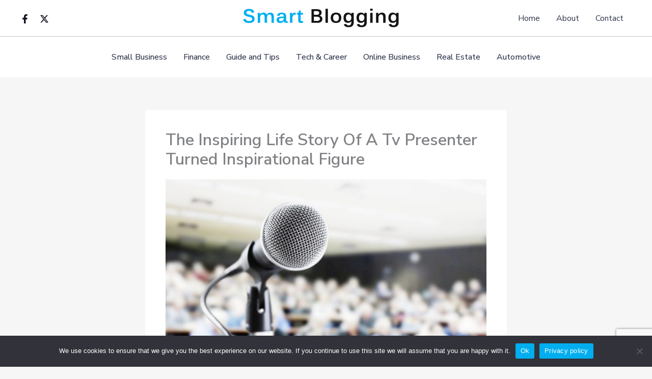

--- FILE ---
content_type: text/html; charset=utf-8
request_url: https://www.google.com/recaptcha/api2/anchor?ar=1&k=6Lf1U6UeAAAAAN20LGL-b7iF_t1Loc1a9GLLBHip&co=aHR0cHM6Ly93d3cuc21hcnRibG9nZ2luZy5uZXQ6NDQz&hl=en&v=PoyoqOPhxBO7pBk68S4YbpHZ&size=invisible&anchor-ms=20000&execute-ms=30000&cb=fxf9a6dapf7c
body_size: 48565
content:
<!DOCTYPE HTML><html dir="ltr" lang="en"><head><meta http-equiv="Content-Type" content="text/html; charset=UTF-8">
<meta http-equiv="X-UA-Compatible" content="IE=edge">
<title>reCAPTCHA</title>
<style type="text/css">
/* cyrillic-ext */
@font-face {
  font-family: 'Roboto';
  font-style: normal;
  font-weight: 400;
  font-stretch: 100%;
  src: url(//fonts.gstatic.com/s/roboto/v48/KFO7CnqEu92Fr1ME7kSn66aGLdTylUAMa3GUBHMdazTgWw.woff2) format('woff2');
  unicode-range: U+0460-052F, U+1C80-1C8A, U+20B4, U+2DE0-2DFF, U+A640-A69F, U+FE2E-FE2F;
}
/* cyrillic */
@font-face {
  font-family: 'Roboto';
  font-style: normal;
  font-weight: 400;
  font-stretch: 100%;
  src: url(//fonts.gstatic.com/s/roboto/v48/KFO7CnqEu92Fr1ME7kSn66aGLdTylUAMa3iUBHMdazTgWw.woff2) format('woff2');
  unicode-range: U+0301, U+0400-045F, U+0490-0491, U+04B0-04B1, U+2116;
}
/* greek-ext */
@font-face {
  font-family: 'Roboto';
  font-style: normal;
  font-weight: 400;
  font-stretch: 100%;
  src: url(//fonts.gstatic.com/s/roboto/v48/KFO7CnqEu92Fr1ME7kSn66aGLdTylUAMa3CUBHMdazTgWw.woff2) format('woff2');
  unicode-range: U+1F00-1FFF;
}
/* greek */
@font-face {
  font-family: 'Roboto';
  font-style: normal;
  font-weight: 400;
  font-stretch: 100%;
  src: url(//fonts.gstatic.com/s/roboto/v48/KFO7CnqEu92Fr1ME7kSn66aGLdTylUAMa3-UBHMdazTgWw.woff2) format('woff2');
  unicode-range: U+0370-0377, U+037A-037F, U+0384-038A, U+038C, U+038E-03A1, U+03A3-03FF;
}
/* math */
@font-face {
  font-family: 'Roboto';
  font-style: normal;
  font-weight: 400;
  font-stretch: 100%;
  src: url(//fonts.gstatic.com/s/roboto/v48/KFO7CnqEu92Fr1ME7kSn66aGLdTylUAMawCUBHMdazTgWw.woff2) format('woff2');
  unicode-range: U+0302-0303, U+0305, U+0307-0308, U+0310, U+0312, U+0315, U+031A, U+0326-0327, U+032C, U+032F-0330, U+0332-0333, U+0338, U+033A, U+0346, U+034D, U+0391-03A1, U+03A3-03A9, U+03B1-03C9, U+03D1, U+03D5-03D6, U+03F0-03F1, U+03F4-03F5, U+2016-2017, U+2034-2038, U+203C, U+2040, U+2043, U+2047, U+2050, U+2057, U+205F, U+2070-2071, U+2074-208E, U+2090-209C, U+20D0-20DC, U+20E1, U+20E5-20EF, U+2100-2112, U+2114-2115, U+2117-2121, U+2123-214F, U+2190, U+2192, U+2194-21AE, U+21B0-21E5, U+21F1-21F2, U+21F4-2211, U+2213-2214, U+2216-22FF, U+2308-230B, U+2310, U+2319, U+231C-2321, U+2336-237A, U+237C, U+2395, U+239B-23B7, U+23D0, U+23DC-23E1, U+2474-2475, U+25AF, U+25B3, U+25B7, U+25BD, U+25C1, U+25CA, U+25CC, U+25FB, U+266D-266F, U+27C0-27FF, U+2900-2AFF, U+2B0E-2B11, U+2B30-2B4C, U+2BFE, U+3030, U+FF5B, U+FF5D, U+1D400-1D7FF, U+1EE00-1EEFF;
}
/* symbols */
@font-face {
  font-family: 'Roboto';
  font-style: normal;
  font-weight: 400;
  font-stretch: 100%;
  src: url(//fonts.gstatic.com/s/roboto/v48/KFO7CnqEu92Fr1ME7kSn66aGLdTylUAMaxKUBHMdazTgWw.woff2) format('woff2');
  unicode-range: U+0001-000C, U+000E-001F, U+007F-009F, U+20DD-20E0, U+20E2-20E4, U+2150-218F, U+2190, U+2192, U+2194-2199, U+21AF, U+21E6-21F0, U+21F3, U+2218-2219, U+2299, U+22C4-22C6, U+2300-243F, U+2440-244A, U+2460-24FF, U+25A0-27BF, U+2800-28FF, U+2921-2922, U+2981, U+29BF, U+29EB, U+2B00-2BFF, U+4DC0-4DFF, U+FFF9-FFFB, U+10140-1018E, U+10190-1019C, U+101A0, U+101D0-101FD, U+102E0-102FB, U+10E60-10E7E, U+1D2C0-1D2D3, U+1D2E0-1D37F, U+1F000-1F0FF, U+1F100-1F1AD, U+1F1E6-1F1FF, U+1F30D-1F30F, U+1F315, U+1F31C, U+1F31E, U+1F320-1F32C, U+1F336, U+1F378, U+1F37D, U+1F382, U+1F393-1F39F, U+1F3A7-1F3A8, U+1F3AC-1F3AF, U+1F3C2, U+1F3C4-1F3C6, U+1F3CA-1F3CE, U+1F3D4-1F3E0, U+1F3ED, U+1F3F1-1F3F3, U+1F3F5-1F3F7, U+1F408, U+1F415, U+1F41F, U+1F426, U+1F43F, U+1F441-1F442, U+1F444, U+1F446-1F449, U+1F44C-1F44E, U+1F453, U+1F46A, U+1F47D, U+1F4A3, U+1F4B0, U+1F4B3, U+1F4B9, U+1F4BB, U+1F4BF, U+1F4C8-1F4CB, U+1F4D6, U+1F4DA, U+1F4DF, U+1F4E3-1F4E6, U+1F4EA-1F4ED, U+1F4F7, U+1F4F9-1F4FB, U+1F4FD-1F4FE, U+1F503, U+1F507-1F50B, U+1F50D, U+1F512-1F513, U+1F53E-1F54A, U+1F54F-1F5FA, U+1F610, U+1F650-1F67F, U+1F687, U+1F68D, U+1F691, U+1F694, U+1F698, U+1F6AD, U+1F6B2, U+1F6B9-1F6BA, U+1F6BC, U+1F6C6-1F6CF, U+1F6D3-1F6D7, U+1F6E0-1F6EA, U+1F6F0-1F6F3, U+1F6F7-1F6FC, U+1F700-1F7FF, U+1F800-1F80B, U+1F810-1F847, U+1F850-1F859, U+1F860-1F887, U+1F890-1F8AD, U+1F8B0-1F8BB, U+1F8C0-1F8C1, U+1F900-1F90B, U+1F93B, U+1F946, U+1F984, U+1F996, U+1F9E9, U+1FA00-1FA6F, U+1FA70-1FA7C, U+1FA80-1FA89, U+1FA8F-1FAC6, U+1FACE-1FADC, U+1FADF-1FAE9, U+1FAF0-1FAF8, U+1FB00-1FBFF;
}
/* vietnamese */
@font-face {
  font-family: 'Roboto';
  font-style: normal;
  font-weight: 400;
  font-stretch: 100%;
  src: url(//fonts.gstatic.com/s/roboto/v48/KFO7CnqEu92Fr1ME7kSn66aGLdTylUAMa3OUBHMdazTgWw.woff2) format('woff2');
  unicode-range: U+0102-0103, U+0110-0111, U+0128-0129, U+0168-0169, U+01A0-01A1, U+01AF-01B0, U+0300-0301, U+0303-0304, U+0308-0309, U+0323, U+0329, U+1EA0-1EF9, U+20AB;
}
/* latin-ext */
@font-face {
  font-family: 'Roboto';
  font-style: normal;
  font-weight: 400;
  font-stretch: 100%;
  src: url(//fonts.gstatic.com/s/roboto/v48/KFO7CnqEu92Fr1ME7kSn66aGLdTylUAMa3KUBHMdazTgWw.woff2) format('woff2');
  unicode-range: U+0100-02BA, U+02BD-02C5, U+02C7-02CC, U+02CE-02D7, U+02DD-02FF, U+0304, U+0308, U+0329, U+1D00-1DBF, U+1E00-1E9F, U+1EF2-1EFF, U+2020, U+20A0-20AB, U+20AD-20C0, U+2113, U+2C60-2C7F, U+A720-A7FF;
}
/* latin */
@font-face {
  font-family: 'Roboto';
  font-style: normal;
  font-weight: 400;
  font-stretch: 100%;
  src: url(//fonts.gstatic.com/s/roboto/v48/KFO7CnqEu92Fr1ME7kSn66aGLdTylUAMa3yUBHMdazQ.woff2) format('woff2');
  unicode-range: U+0000-00FF, U+0131, U+0152-0153, U+02BB-02BC, U+02C6, U+02DA, U+02DC, U+0304, U+0308, U+0329, U+2000-206F, U+20AC, U+2122, U+2191, U+2193, U+2212, U+2215, U+FEFF, U+FFFD;
}
/* cyrillic-ext */
@font-face {
  font-family: 'Roboto';
  font-style: normal;
  font-weight: 500;
  font-stretch: 100%;
  src: url(//fonts.gstatic.com/s/roboto/v48/KFO7CnqEu92Fr1ME7kSn66aGLdTylUAMa3GUBHMdazTgWw.woff2) format('woff2');
  unicode-range: U+0460-052F, U+1C80-1C8A, U+20B4, U+2DE0-2DFF, U+A640-A69F, U+FE2E-FE2F;
}
/* cyrillic */
@font-face {
  font-family: 'Roboto';
  font-style: normal;
  font-weight: 500;
  font-stretch: 100%;
  src: url(//fonts.gstatic.com/s/roboto/v48/KFO7CnqEu92Fr1ME7kSn66aGLdTylUAMa3iUBHMdazTgWw.woff2) format('woff2');
  unicode-range: U+0301, U+0400-045F, U+0490-0491, U+04B0-04B1, U+2116;
}
/* greek-ext */
@font-face {
  font-family: 'Roboto';
  font-style: normal;
  font-weight: 500;
  font-stretch: 100%;
  src: url(//fonts.gstatic.com/s/roboto/v48/KFO7CnqEu92Fr1ME7kSn66aGLdTylUAMa3CUBHMdazTgWw.woff2) format('woff2');
  unicode-range: U+1F00-1FFF;
}
/* greek */
@font-face {
  font-family: 'Roboto';
  font-style: normal;
  font-weight: 500;
  font-stretch: 100%;
  src: url(//fonts.gstatic.com/s/roboto/v48/KFO7CnqEu92Fr1ME7kSn66aGLdTylUAMa3-UBHMdazTgWw.woff2) format('woff2');
  unicode-range: U+0370-0377, U+037A-037F, U+0384-038A, U+038C, U+038E-03A1, U+03A3-03FF;
}
/* math */
@font-face {
  font-family: 'Roboto';
  font-style: normal;
  font-weight: 500;
  font-stretch: 100%;
  src: url(//fonts.gstatic.com/s/roboto/v48/KFO7CnqEu92Fr1ME7kSn66aGLdTylUAMawCUBHMdazTgWw.woff2) format('woff2');
  unicode-range: U+0302-0303, U+0305, U+0307-0308, U+0310, U+0312, U+0315, U+031A, U+0326-0327, U+032C, U+032F-0330, U+0332-0333, U+0338, U+033A, U+0346, U+034D, U+0391-03A1, U+03A3-03A9, U+03B1-03C9, U+03D1, U+03D5-03D6, U+03F0-03F1, U+03F4-03F5, U+2016-2017, U+2034-2038, U+203C, U+2040, U+2043, U+2047, U+2050, U+2057, U+205F, U+2070-2071, U+2074-208E, U+2090-209C, U+20D0-20DC, U+20E1, U+20E5-20EF, U+2100-2112, U+2114-2115, U+2117-2121, U+2123-214F, U+2190, U+2192, U+2194-21AE, U+21B0-21E5, U+21F1-21F2, U+21F4-2211, U+2213-2214, U+2216-22FF, U+2308-230B, U+2310, U+2319, U+231C-2321, U+2336-237A, U+237C, U+2395, U+239B-23B7, U+23D0, U+23DC-23E1, U+2474-2475, U+25AF, U+25B3, U+25B7, U+25BD, U+25C1, U+25CA, U+25CC, U+25FB, U+266D-266F, U+27C0-27FF, U+2900-2AFF, U+2B0E-2B11, U+2B30-2B4C, U+2BFE, U+3030, U+FF5B, U+FF5D, U+1D400-1D7FF, U+1EE00-1EEFF;
}
/* symbols */
@font-face {
  font-family: 'Roboto';
  font-style: normal;
  font-weight: 500;
  font-stretch: 100%;
  src: url(//fonts.gstatic.com/s/roboto/v48/KFO7CnqEu92Fr1ME7kSn66aGLdTylUAMaxKUBHMdazTgWw.woff2) format('woff2');
  unicode-range: U+0001-000C, U+000E-001F, U+007F-009F, U+20DD-20E0, U+20E2-20E4, U+2150-218F, U+2190, U+2192, U+2194-2199, U+21AF, U+21E6-21F0, U+21F3, U+2218-2219, U+2299, U+22C4-22C6, U+2300-243F, U+2440-244A, U+2460-24FF, U+25A0-27BF, U+2800-28FF, U+2921-2922, U+2981, U+29BF, U+29EB, U+2B00-2BFF, U+4DC0-4DFF, U+FFF9-FFFB, U+10140-1018E, U+10190-1019C, U+101A0, U+101D0-101FD, U+102E0-102FB, U+10E60-10E7E, U+1D2C0-1D2D3, U+1D2E0-1D37F, U+1F000-1F0FF, U+1F100-1F1AD, U+1F1E6-1F1FF, U+1F30D-1F30F, U+1F315, U+1F31C, U+1F31E, U+1F320-1F32C, U+1F336, U+1F378, U+1F37D, U+1F382, U+1F393-1F39F, U+1F3A7-1F3A8, U+1F3AC-1F3AF, U+1F3C2, U+1F3C4-1F3C6, U+1F3CA-1F3CE, U+1F3D4-1F3E0, U+1F3ED, U+1F3F1-1F3F3, U+1F3F5-1F3F7, U+1F408, U+1F415, U+1F41F, U+1F426, U+1F43F, U+1F441-1F442, U+1F444, U+1F446-1F449, U+1F44C-1F44E, U+1F453, U+1F46A, U+1F47D, U+1F4A3, U+1F4B0, U+1F4B3, U+1F4B9, U+1F4BB, U+1F4BF, U+1F4C8-1F4CB, U+1F4D6, U+1F4DA, U+1F4DF, U+1F4E3-1F4E6, U+1F4EA-1F4ED, U+1F4F7, U+1F4F9-1F4FB, U+1F4FD-1F4FE, U+1F503, U+1F507-1F50B, U+1F50D, U+1F512-1F513, U+1F53E-1F54A, U+1F54F-1F5FA, U+1F610, U+1F650-1F67F, U+1F687, U+1F68D, U+1F691, U+1F694, U+1F698, U+1F6AD, U+1F6B2, U+1F6B9-1F6BA, U+1F6BC, U+1F6C6-1F6CF, U+1F6D3-1F6D7, U+1F6E0-1F6EA, U+1F6F0-1F6F3, U+1F6F7-1F6FC, U+1F700-1F7FF, U+1F800-1F80B, U+1F810-1F847, U+1F850-1F859, U+1F860-1F887, U+1F890-1F8AD, U+1F8B0-1F8BB, U+1F8C0-1F8C1, U+1F900-1F90B, U+1F93B, U+1F946, U+1F984, U+1F996, U+1F9E9, U+1FA00-1FA6F, U+1FA70-1FA7C, U+1FA80-1FA89, U+1FA8F-1FAC6, U+1FACE-1FADC, U+1FADF-1FAE9, U+1FAF0-1FAF8, U+1FB00-1FBFF;
}
/* vietnamese */
@font-face {
  font-family: 'Roboto';
  font-style: normal;
  font-weight: 500;
  font-stretch: 100%;
  src: url(//fonts.gstatic.com/s/roboto/v48/KFO7CnqEu92Fr1ME7kSn66aGLdTylUAMa3OUBHMdazTgWw.woff2) format('woff2');
  unicode-range: U+0102-0103, U+0110-0111, U+0128-0129, U+0168-0169, U+01A0-01A1, U+01AF-01B0, U+0300-0301, U+0303-0304, U+0308-0309, U+0323, U+0329, U+1EA0-1EF9, U+20AB;
}
/* latin-ext */
@font-face {
  font-family: 'Roboto';
  font-style: normal;
  font-weight: 500;
  font-stretch: 100%;
  src: url(//fonts.gstatic.com/s/roboto/v48/KFO7CnqEu92Fr1ME7kSn66aGLdTylUAMa3KUBHMdazTgWw.woff2) format('woff2');
  unicode-range: U+0100-02BA, U+02BD-02C5, U+02C7-02CC, U+02CE-02D7, U+02DD-02FF, U+0304, U+0308, U+0329, U+1D00-1DBF, U+1E00-1E9F, U+1EF2-1EFF, U+2020, U+20A0-20AB, U+20AD-20C0, U+2113, U+2C60-2C7F, U+A720-A7FF;
}
/* latin */
@font-face {
  font-family: 'Roboto';
  font-style: normal;
  font-weight: 500;
  font-stretch: 100%;
  src: url(//fonts.gstatic.com/s/roboto/v48/KFO7CnqEu92Fr1ME7kSn66aGLdTylUAMa3yUBHMdazQ.woff2) format('woff2');
  unicode-range: U+0000-00FF, U+0131, U+0152-0153, U+02BB-02BC, U+02C6, U+02DA, U+02DC, U+0304, U+0308, U+0329, U+2000-206F, U+20AC, U+2122, U+2191, U+2193, U+2212, U+2215, U+FEFF, U+FFFD;
}
/* cyrillic-ext */
@font-face {
  font-family: 'Roboto';
  font-style: normal;
  font-weight: 900;
  font-stretch: 100%;
  src: url(//fonts.gstatic.com/s/roboto/v48/KFO7CnqEu92Fr1ME7kSn66aGLdTylUAMa3GUBHMdazTgWw.woff2) format('woff2');
  unicode-range: U+0460-052F, U+1C80-1C8A, U+20B4, U+2DE0-2DFF, U+A640-A69F, U+FE2E-FE2F;
}
/* cyrillic */
@font-face {
  font-family: 'Roboto';
  font-style: normal;
  font-weight: 900;
  font-stretch: 100%;
  src: url(//fonts.gstatic.com/s/roboto/v48/KFO7CnqEu92Fr1ME7kSn66aGLdTylUAMa3iUBHMdazTgWw.woff2) format('woff2');
  unicode-range: U+0301, U+0400-045F, U+0490-0491, U+04B0-04B1, U+2116;
}
/* greek-ext */
@font-face {
  font-family: 'Roboto';
  font-style: normal;
  font-weight: 900;
  font-stretch: 100%;
  src: url(//fonts.gstatic.com/s/roboto/v48/KFO7CnqEu92Fr1ME7kSn66aGLdTylUAMa3CUBHMdazTgWw.woff2) format('woff2');
  unicode-range: U+1F00-1FFF;
}
/* greek */
@font-face {
  font-family: 'Roboto';
  font-style: normal;
  font-weight: 900;
  font-stretch: 100%;
  src: url(//fonts.gstatic.com/s/roboto/v48/KFO7CnqEu92Fr1ME7kSn66aGLdTylUAMa3-UBHMdazTgWw.woff2) format('woff2');
  unicode-range: U+0370-0377, U+037A-037F, U+0384-038A, U+038C, U+038E-03A1, U+03A3-03FF;
}
/* math */
@font-face {
  font-family: 'Roboto';
  font-style: normal;
  font-weight: 900;
  font-stretch: 100%;
  src: url(//fonts.gstatic.com/s/roboto/v48/KFO7CnqEu92Fr1ME7kSn66aGLdTylUAMawCUBHMdazTgWw.woff2) format('woff2');
  unicode-range: U+0302-0303, U+0305, U+0307-0308, U+0310, U+0312, U+0315, U+031A, U+0326-0327, U+032C, U+032F-0330, U+0332-0333, U+0338, U+033A, U+0346, U+034D, U+0391-03A1, U+03A3-03A9, U+03B1-03C9, U+03D1, U+03D5-03D6, U+03F0-03F1, U+03F4-03F5, U+2016-2017, U+2034-2038, U+203C, U+2040, U+2043, U+2047, U+2050, U+2057, U+205F, U+2070-2071, U+2074-208E, U+2090-209C, U+20D0-20DC, U+20E1, U+20E5-20EF, U+2100-2112, U+2114-2115, U+2117-2121, U+2123-214F, U+2190, U+2192, U+2194-21AE, U+21B0-21E5, U+21F1-21F2, U+21F4-2211, U+2213-2214, U+2216-22FF, U+2308-230B, U+2310, U+2319, U+231C-2321, U+2336-237A, U+237C, U+2395, U+239B-23B7, U+23D0, U+23DC-23E1, U+2474-2475, U+25AF, U+25B3, U+25B7, U+25BD, U+25C1, U+25CA, U+25CC, U+25FB, U+266D-266F, U+27C0-27FF, U+2900-2AFF, U+2B0E-2B11, U+2B30-2B4C, U+2BFE, U+3030, U+FF5B, U+FF5D, U+1D400-1D7FF, U+1EE00-1EEFF;
}
/* symbols */
@font-face {
  font-family: 'Roboto';
  font-style: normal;
  font-weight: 900;
  font-stretch: 100%;
  src: url(//fonts.gstatic.com/s/roboto/v48/KFO7CnqEu92Fr1ME7kSn66aGLdTylUAMaxKUBHMdazTgWw.woff2) format('woff2');
  unicode-range: U+0001-000C, U+000E-001F, U+007F-009F, U+20DD-20E0, U+20E2-20E4, U+2150-218F, U+2190, U+2192, U+2194-2199, U+21AF, U+21E6-21F0, U+21F3, U+2218-2219, U+2299, U+22C4-22C6, U+2300-243F, U+2440-244A, U+2460-24FF, U+25A0-27BF, U+2800-28FF, U+2921-2922, U+2981, U+29BF, U+29EB, U+2B00-2BFF, U+4DC0-4DFF, U+FFF9-FFFB, U+10140-1018E, U+10190-1019C, U+101A0, U+101D0-101FD, U+102E0-102FB, U+10E60-10E7E, U+1D2C0-1D2D3, U+1D2E0-1D37F, U+1F000-1F0FF, U+1F100-1F1AD, U+1F1E6-1F1FF, U+1F30D-1F30F, U+1F315, U+1F31C, U+1F31E, U+1F320-1F32C, U+1F336, U+1F378, U+1F37D, U+1F382, U+1F393-1F39F, U+1F3A7-1F3A8, U+1F3AC-1F3AF, U+1F3C2, U+1F3C4-1F3C6, U+1F3CA-1F3CE, U+1F3D4-1F3E0, U+1F3ED, U+1F3F1-1F3F3, U+1F3F5-1F3F7, U+1F408, U+1F415, U+1F41F, U+1F426, U+1F43F, U+1F441-1F442, U+1F444, U+1F446-1F449, U+1F44C-1F44E, U+1F453, U+1F46A, U+1F47D, U+1F4A3, U+1F4B0, U+1F4B3, U+1F4B9, U+1F4BB, U+1F4BF, U+1F4C8-1F4CB, U+1F4D6, U+1F4DA, U+1F4DF, U+1F4E3-1F4E6, U+1F4EA-1F4ED, U+1F4F7, U+1F4F9-1F4FB, U+1F4FD-1F4FE, U+1F503, U+1F507-1F50B, U+1F50D, U+1F512-1F513, U+1F53E-1F54A, U+1F54F-1F5FA, U+1F610, U+1F650-1F67F, U+1F687, U+1F68D, U+1F691, U+1F694, U+1F698, U+1F6AD, U+1F6B2, U+1F6B9-1F6BA, U+1F6BC, U+1F6C6-1F6CF, U+1F6D3-1F6D7, U+1F6E0-1F6EA, U+1F6F0-1F6F3, U+1F6F7-1F6FC, U+1F700-1F7FF, U+1F800-1F80B, U+1F810-1F847, U+1F850-1F859, U+1F860-1F887, U+1F890-1F8AD, U+1F8B0-1F8BB, U+1F8C0-1F8C1, U+1F900-1F90B, U+1F93B, U+1F946, U+1F984, U+1F996, U+1F9E9, U+1FA00-1FA6F, U+1FA70-1FA7C, U+1FA80-1FA89, U+1FA8F-1FAC6, U+1FACE-1FADC, U+1FADF-1FAE9, U+1FAF0-1FAF8, U+1FB00-1FBFF;
}
/* vietnamese */
@font-face {
  font-family: 'Roboto';
  font-style: normal;
  font-weight: 900;
  font-stretch: 100%;
  src: url(//fonts.gstatic.com/s/roboto/v48/KFO7CnqEu92Fr1ME7kSn66aGLdTylUAMa3OUBHMdazTgWw.woff2) format('woff2');
  unicode-range: U+0102-0103, U+0110-0111, U+0128-0129, U+0168-0169, U+01A0-01A1, U+01AF-01B0, U+0300-0301, U+0303-0304, U+0308-0309, U+0323, U+0329, U+1EA0-1EF9, U+20AB;
}
/* latin-ext */
@font-face {
  font-family: 'Roboto';
  font-style: normal;
  font-weight: 900;
  font-stretch: 100%;
  src: url(//fonts.gstatic.com/s/roboto/v48/KFO7CnqEu92Fr1ME7kSn66aGLdTylUAMa3KUBHMdazTgWw.woff2) format('woff2');
  unicode-range: U+0100-02BA, U+02BD-02C5, U+02C7-02CC, U+02CE-02D7, U+02DD-02FF, U+0304, U+0308, U+0329, U+1D00-1DBF, U+1E00-1E9F, U+1EF2-1EFF, U+2020, U+20A0-20AB, U+20AD-20C0, U+2113, U+2C60-2C7F, U+A720-A7FF;
}
/* latin */
@font-face {
  font-family: 'Roboto';
  font-style: normal;
  font-weight: 900;
  font-stretch: 100%;
  src: url(//fonts.gstatic.com/s/roboto/v48/KFO7CnqEu92Fr1ME7kSn66aGLdTylUAMa3yUBHMdazQ.woff2) format('woff2');
  unicode-range: U+0000-00FF, U+0131, U+0152-0153, U+02BB-02BC, U+02C6, U+02DA, U+02DC, U+0304, U+0308, U+0329, U+2000-206F, U+20AC, U+2122, U+2191, U+2193, U+2212, U+2215, U+FEFF, U+FFFD;
}

</style>
<link rel="stylesheet" type="text/css" href="https://www.gstatic.com/recaptcha/releases/PoyoqOPhxBO7pBk68S4YbpHZ/styles__ltr.css">
<script nonce="XsLzwt9ukPxWKPd5rfWY4g" type="text/javascript">window['__recaptcha_api'] = 'https://www.google.com/recaptcha/api2/';</script>
<script type="text/javascript" src="https://www.gstatic.com/recaptcha/releases/PoyoqOPhxBO7pBk68S4YbpHZ/recaptcha__en.js" nonce="XsLzwt9ukPxWKPd5rfWY4g">
      
    </script></head>
<body><div id="rc-anchor-alert" class="rc-anchor-alert"></div>
<input type="hidden" id="recaptcha-token" value="[base64]">
<script type="text/javascript" nonce="XsLzwt9ukPxWKPd5rfWY4g">
      recaptcha.anchor.Main.init("[\x22ainput\x22,[\x22bgdata\x22,\x22\x22,\[base64]/[base64]/[base64]/[base64]/cjw8ejpyPj4+eil9Y2F0Y2gobCl7dGhyb3cgbDt9fSxIPWZ1bmN0aW9uKHcsdCx6KXtpZih3PT0xOTR8fHc9PTIwOCl0LnZbd10/dC52W3ddLmNvbmNhdCh6KTp0LnZbd109b2Yoeix0KTtlbHNle2lmKHQuYkImJnchPTMxNylyZXR1cm47dz09NjZ8fHc9PTEyMnx8dz09NDcwfHx3PT00NHx8dz09NDE2fHx3PT0zOTd8fHc9PTQyMXx8dz09Njh8fHc9PTcwfHx3PT0xODQ/[base64]/[base64]/[base64]/bmV3IGRbVl0oSlswXSk6cD09Mj9uZXcgZFtWXShKWzBdLEpbMV0pOnA9PTM/bmV3IGRbVl0oSlswXSxKWzFdLEpbMl0pOnA9PTQ/[base64]/[base64]/[base64]/[base64]\x22,\[base64]\x22,\x22woTDl0N7cMOdwowtw4h8D8OPRcKXwqjDl8KJXGHCtwfCtUDDlcOuB8K0wpEnADrCoiTCosOLwpbClcKfw7jCvkjCvsOSwo3DscONwrbCu8OEJcKXcEM1KDPCmMOdw5vDvTteRBxQMsOcLRARwq/Dlw/DisOCwojDksO3w6LDrhbDmR8Aw4XCnwbDh2Yjw7TCnMKgQ8KJw5LDpsO4w58ewq9Iw4/[base64]/CkcKnwpLCl8KUK8Oyw6XDs8Ohw4nChlDCh1smwp/[base64]/B0c4wpRvNSnCu39tRMOTwqw/wqVVHcOyaMK9ah0tw5jCrQZJBTcrQsOyw5gNb8Kfw5vCqEEpwprCtsOvw51vw6B/wp/CqcKAwoXCnsO4BnLDtcKowptawrNUwqhhwqEcW8KJZcOnw4wJw4EXAh3Cjl3CmMK/RsO1Rw8Iwog8fsKPcBHCujw0bMO5KcKQVcKRb8O9w6jDqsOLw4zCtMK6LMO2c8OUw4PCkWAiwrjDoR3Dt8K7RlvCnFo9HMOgVMO+wqPCuSUoTMKwJcOjwppRRMOFVgAjZiLClwgFwpjDvcKuw4lywpoRMUp/CAfColDDtsKZw7U4Vk93wqjDqx/[base64]/CvsOmwqHCkcKCwrwJw7IsH1hACDd9WmZJw45Cwr3CmcKSwqrCphbDmsK6w5nDhXVEw6pyw4dLwovCjw/DqcKxw4nCg8OGw6PCuSkVYcKifcKzw6R9IsKRwqrDk8OgFsOFbsKxwozCuXcfw6Fcw4fDkcKqKcOvOGHDnsOqwqlnw4vDtsOVw7PDmCU/[base64]/dMK2w7vCmMKlHnbCscOLWMOacgwcLMOnZzhMScOAw7MkwoXDvQ/[base64]/DuMKCwrtFYMKBXC7DrEtWXyXCu8KSwpIcwr50PsO+wpclw4HCtsOWw6Fywq3DqMKOwrPChWLCgUgOw7vDonDCuxEAFkIySy0cwotCHsOiwpFrwr9yw4HDpFTDi09rXy8kw63DkcOmDwZ7wqbDgcKDwp/CvsOYH2/CrsKdZBTDvSvDnF/[base64]/DqxTCssO5A1TCr8OGw6RLwq5IZGNXeALDgEhtwo3Ci8OdU2UDwrHDgiPDiCo7YsKrdmVNThAyH8Koc2F0HsOwCsOldmnDrcO3b0bDuMK/wrBTU3bCkcKJwp7DpGXDjEjDu3B9w5nCrMKGPcOsYcKOR2HDu8OXTcOpwq3CsAXCjwlowoTDocKqwpTCk0XDlyfDs8O6LcKwMGBlE8K+w6XDkcK6wpsfw7vDjcOXUMO8w51fwqkjdwzDq8Klw7oueRVBwqQYKRLCvQjCtCfCsTNsw5Y4fMKMw77DnjpGwoVqH0PDgw/CscKaN3lWw68LZ8KPwo0YS8K3w7Y+IWXCoXrDqjZtwpfDncKCw5EOw7JfCSnDnsOzw57DqQ0YwobCvgDDncOiDlJBw4FbM8OAw6NZBMOQOcKrYsO8wpLCn8Krw6k9H8KOw616GhrCkhElEV3DhC1kTsKqGMOuGC8Qw5VfwqvCsMORWMOuw6/DksOJQ8OoccOtBcKgwrfDjDLDoRkHGCAiwpvDlcKUKMKiwozCvcOyZVYTQAAWfsO/EE7DssKtAljCsVIqYsK+wr7DjcOhw4BiJsK+BcK8wqMow54FZiTCusOgw7DCgsKSf20ww6wMwoPCq8OFTsO5PcOFY8OYHsKRCSA+wrgyQnM+CDbDi0F1w4rDmTxKwqBIGjl3McOfCMKXwpwXLMKaMTcAwpsqMsOrw6INTsOUw5QLw6sqBWTDh8Ouw6Y/E8KJw7N9YcOHXybCv1bDuUjCmjvDnTbDlXp0esOycMOnw4sFDD4FNMKGwpzCnDAOfcK9w5NkGcOpFsOawpYewowjwrEjw7HDqFfDu8OEZsKNC8OSMwnDj8KBwoZ+KWrCgVBnw4JLw4vDnG4kw7E1YxdGS23CoyBRK8KeK8O6w4pHVMO5w5HCosOIw4ALBhTDosKww5/DkMKRd8KABRJOYXYGwogMw6Qiwr57w6/CkTHCksOMw7UCwrMnX8O5OF7CkhV4w6nCisOCwpTDkibDggs2SMKbRsKtJcOlZ8K/ABHCgRJeDzUpS0PDkRdBw5bCk8OoZsKYw7cLYsOjK8KnU8KWU1JqHztcFQrDr2U9wq10w6XDi2NfWcKWw7/DscOhGsKaw5JiQWFSNMKlwr/CsA7Cvh7CksOme29fwqMPwr5RcMKKWBvCpMOzwqnCswXCunx6w63DjGnDoSTCkzlKwr/DrMOiwo9bw7xUXMOVMD/CscOdGMOrw4vCtB8wwqnCvcKXFzpBasOvNDwVScOJZi/Du8K4w4TCtktWOw4cw5/CkMKZw7tLwrTChHbCsTJGw6rCiFRsw60ZZAMHVmTCtsK3w5HCj8Kww5EwHw3CkCRUwpxkDcKLMMKKwpPCnigQXiPCiU7DuHcxw41ow7jDqgtBd3lxNcKSw7Jgw4lkwrAww5nDoBbCjyDCqsK3w7zDljwjVMKTwqnClTkEbcO5w67DncKXw7nDgjTCvFF8bsO/BsKpFsOWw7vCisKpUjdcwrHDkcORfFtwPMKHJnbCkD0ww5kAR1M1fcOjUhrDhnLCnsO1TMO9Zw/CgExxNMKCOMKowonClVNof8O/w4LCqMKmw6LDoTpZwqAgMMOOw7AWAWLDniVSHmppw6skwrExaMO/[base64]/DhcKOLGTCi0fDp8KFaMKcMcObw7JnBMOzfMKuKkXDghEGNsOmw4rDjh8Kw7TDrcOMZcK2SMKnJnBCw6dpw6N2w6oKIylZVkDCpDHCusOBJBYzw5fCn8Ouw7/[base64]/DvcOoO8KQw7jCpmrDlcO1L8OjwrPCh8Ovw7TDnsKAw4x4wrsGw71jaATCmALDmkcXc8ORSMKaT8Khw6bCnio+w7RbTkvCkhYnw7oeVSXDhsKGw5/DtMKfwpDDmztpw73CmMOxP8KTwo1CwrdsaMKXw7EsZsK1wo7CugfCqcK0wozDgQs3Y8KKwopXYgXDtMKtUR/DgMO/Q1NLQDTDjVDCvFJxw70GccKnC8OPw7/DicKdL1bDpsOpwozDmcKww7tQw7hXSsK4wo3ChsK3w4HDlkbCk8OdOA5bbHHCmMONwqc/GxQvwr/DnGsuScKiw4cNTsKmaEzCvnXCq2HDmmc6IhzDg8KxwpJiM8KhEh3Ch8KePnZ2wrrDqMKZwqPDrFjDhzBww7coe8KREcOgaBU0wq/[base64]/IMKew78OZxpCJ29ud8Otfk3CsMOWcsO4w67DrcK3MsOaw75XwqnCjsKdw4A1w5YoJcOMJDclw7RCRsOMwrVmwqoqwp7CncKswpbCog7CtcKEZcKdLntZU1tvbsOIScO/w7pWw4/[base64]/[base64]/dMO3UMORYMO7woXCgcOww53DrW3DuCjDtsOzX8Kaw4bCqMKfcsOUwoIiZhrCtQ3DmEFZwrHDvD9PwonDtsOnK8OcXcOBF3rCkkTClMOzDcKLwo5qw5/ChMKUwo3DrU8GG8OWVXDDnFbCiXrDmVnDuHN6wrE/NcOuwo7Cg8KBw7lAehPDpEodEwLClMOzc8KaJQRBw4gvUsOqb8KTwrXCk8OyV1fDjsKhwpLDvhpgwqPCi8OdFsKGesOFBRrDscObMMOVKk5ew7wqwrrDiMOjHcOZZcOawqPDsXjCg3siwqXDlDbDnX5swrbDuFMswqcMA3tCw5pcw61XUBzDuQfCp8O+w5zCkH/DqcKXOcOxXX9nNcKaH8OFwrbDt3TCjsOcIcKxND/CncKzwrLDrsKqBCLCjcOnJMKIwr1DwqPDqMOCwprChMKcQijDnELCk8Kmw6kQwofCt8K3OTMJFnhLwrbCqEtDLAvCmVVxwrbDtcKVw50iIMOrw69YwpJdwrg/bQ3ClsKlwp4ubcOPwq92WMKBw6cww4nCryo9ZsOZwoHCjMKOwoNQwpLDsT3CjncfLBc5WBTDpcKrw5VzeU0fwqvCjsKYw7HCu0jCh8OmRUEUwp7Dp0wRMMKZwrXDmcOle8O7B8OZwqPDtlFGFWzDrAXDs8O/wpPDu3zCmMOvDjrCosKAw78Cf1TCi3TDqRjCpy7ChxV3w6TCjF8GXn0dFcKCQAVCXwDCv8KkeVQwfsOADcOjwo04w41KfsKJRloswqXCncKSLjbDl8KcLcKbw69Qwro0dR5GwoTCljPDpBdEw4tEwqwTN8O0w4gOcXTChsKJcg8pwofDnMKpw5/DoMO0wrXDknvDhxPCmlnDujfDv8KWVzPCnHUpXsKpw411w6vCj1bDlcOpPl3DukHDgsO1VMOsGMKKwoPCiUJ+w4ojwo00GMK1wph/[base64]/[base64]/[base64]/wpVTw4kdwpTDgzN7YSzDlcO8VcKdwpfDmMKbF8KWecOnL2vCq8KXwq/ClTFUwqLDrsKVE8Osw5UsJMOSw4vCtgRnPUE/woURY2LDk39yw5zCrcO/wq03wqjCi8OWwofCncOBMDHCoUHCoC3Dv8O7w4J6YMK/csKFwrE6DjzCiDPDl3M4wqR+EjnCmMO5wpjDhQ0xKCZfwqdBwoclwo8gImjDj2TDoQBhwoV6w74Dw7UkwovDmnHDocOxwqbDucO6Kw0Ww6/CgQbDj8KlwpXCiRTCmRQ2WW5jw7HDkzXCrFgJN8KvTsOXw6xpEcKUwozDrcKrAMKZBmxSDwopTMKOT8KWwrR7M2DCnsO0wqYkJCECw6B2UA7CrEDDlHMZw4DDqMKYNAHCkSQze8ONPMO3w7PDsQw3w61iw6/CrCtuKMOEwq/Dm8KIwqLDmsOgw6x0MMKew5gQwqfDmkdaY396KMK2wq3Ct8O7wpnCg8KSaFcYIAtjVsOEwrVIw5dUwoLDmMOMwoXCo18nwoE3wr7CkMKfw6nCgcKePwo0wokXSEQFwqvCsTZ/woJwwq/CgMK1wqJvAHcoRMOLw4Nawpoebgl1a8KHwqwxRApiaRHDnl/Drwtcw5vCtUjDv8O3Am53M8KowovChjrCkVp5DxrDlcKxwogawoUJZMKSw5PCi8OYwoLDqMKbw6/CjcOyfcOvwpHCsH7CkcKnwq1UZcKseQ5twozCs8Kuw6XCogPDqFt8w4PCvmkjw7Biw47CvcK7aAfCpMOlwoFnwr/CgjYfY0nDiUjCqMKywqjDucKBFMOpwqdQOMKfw4nCrcO4YRnDplvCsmB2wp/DnBDCnMKRCnNreUHCk8OyRMK5OCTCtDPDosOJwrAOw6HCgw7Duk5dw5HDpWrDpQ3CncOUC8KQwqbDpHUuKm7DgmM/AsOWbsOQdWAoGXzDikwFdwLCjj1+w7l4wpLCtcOeMMO9wpLCr8OBwprCsFJrMsK0ZGzCrB4Rw7PCqcKBIVErY8KJwrgCw7ICBC/ChMKRTMKjVW7Cm0HCusK5w6FIO107Xl9Gw4VfwoBYwqzDm8OBw6HChx/ClyNWVsKkw54EdRDChsOlw5VKLhcYwo4GfsO7QAvCuxkXw6LDmA3Cs08EfCsvMzrCuk0nw47DlMO5KUwjPMOHwrVVT8K2w7PCim86FnYDU8OOMsKVwpfDnsOrw5QDw7XCky7DvMOIwp0zw5wtw7UHaDPDrRR8w6/CiEPDvcKGbcKWwo0UwpXChcK5O8OfTMKBw5xqWE3DoRp7O8OpdcOZNsKPwo4iEmPCk8OORcKQw4nDmcOew4oeKS8ow7TCiMK+f8OpwpcSOn3DlBnDnsOQAsOLW3gOw6PCvcO2wrs/[base64]/DmcKGLcKhUkXCsMKfQWHDncOjB8KMYxzCtgXDlCDDgU5EfsKTwoNCw4rCoMKyw63Cvl3Ch0xIKhNgC2NDFcKDBx9Zw6nDisKOSQMTB8KyAhxIwrXDgMOpwpdIw7bDi1LDsXvCm8KFTX/CkkV4N2hdL0U/w4BXw6/CiHnCu8OBw63CogExwoDDvVorw4bDj3Z+cF/CrWzDrsO+w4g0w53DrcO+w6HDjMOIw7ZDenckOMOQZmMUw7PDgcORE8OKfsOaRMK1w6nCvikiJ8K8bMO3wrNGw5vDnSjCtynDusK9w5zCtW5cGcK8EkZpHgHCjcO+wqIGw4/Cj8KqIU3DtD8eOMOOw7dfw6oRwpVnwo3DpsOGb0rDv8KbwrTCqUXCvcKkQsObw6huw7bCukjClsKWNsKxXUlbPsK5wonDvmR4T8KkQ8OzwqB2YcOMPQodYcOvLMOxw5DDniVsP1gmw5vDrMKRTF7Ch8Kkw7PDuhrClmbDpVvCrHgewpnCqMKaw7XDhgU3DEJ/[base64]/Clnd1L8Kpw4rCncKNL8OKI8Odw5clSsK4w4NRWsOnwqHDrRXCl8KcJXTClcKbfcKnGsO3w57DssOJRz7Dg8OrwpvCtcO+SsKgwqXDj8Opw7tVwr4WIxQcw4VobnUhXj3Dok/DncOqM8K5e8OUw79EHsKjMsKbw4MUwo3Cj8KjwrPDgTDDscKifMKzeC9kTDPDncO2OcOkw6LDncKwwqd6w5rDuxYcJG3CmGwyeVRKEgwEw6wfMMO8wotKBBvDij3Di8OYwrt/wpdAGsKHEmHDsCkGUMKqLzcFwonCj8OgNMKMZyYHw61iIyzCgsOjPVjDuQJ2wrDCt8Kgw6Qiw4TCmMKaUMKkcWHDp03CtMOzw7bDo048w5/DnsKLwpTCkT02wqgJw7IjdMOjJMOxwr7Co1pLw75uw6vDoy12wrXCiMKyBAvDh8O1fMOaCTJJOXPDinZ8wqTDocK/[base64]/WybDhULDlcOJwqnDr8OewpETJ0bDsMO6MVnDkQ5NKFhWCMKYH8KPIcKqw5fCrwvChsOYw4bDj1McF3gKw6jDrMKyCcO2aMK2w5EZwoXCk8KlecK5wpkBwrLDhA4cGnl2w43DoA8tAcKnwr8/wrjDhcKjcQlefcKeJSfCmADDnMKzBsKLGAXCpsKVwpTDlRfCvMKdVR44w5t0Wz/CuWMYwqRcC8KHwq9ADsKmVi/Ci3djwrwqw6zDg1R4wptWB8OHVU/[base64]/[base64]/CjnLCrFfDkVDDuMKKPkAFwrIUwpPCryPCuMOOw4kkwq5jA8OhwrPDkMOFwqLCrWB3w5nCtcO4T1wHwrvDrT54bxd6wpzCmxETHETDinrCtmjDnsO5wovDkTTDinHDo8OHF1Nsw6bDs8KJwo7CgcO0DsKzwocPZh/DhQcIwo7Dg1EObcOMRsKrT17CvcOdCsOtDMK8wq9Zw5rClQXCqMKBccKeesONwo4PAsODwrd6wrbDgMKZc0wAV8KEw5dvfMKzaSbDgcOawrYXScKCw5rCnjDDrAB4wpUywqw9V8OcaMKWHTLDnQ9ud8KzwozDrcK0w4XDhcKuw6/DqRDCqkHCoMK2wqrCtcKAwrXCsRPDnMKHM8KidVzDvcKwwqjDvMOrw5rCrcO8wpsqQ8KTwrl5YhIowqt3woddCsK/woPDgUDDlMKIw4/[base64]/w7/CucOkAgxpJ37CnEAXw5fDnGxJw5nCu2HCrglgw50oAEHClcOrw4c1w7PDshR8HMKfG8K/HsKkLwxYEcKbTcO5w4lXdC3Do0LDiMKua3J3OS5uwq42P8Oaw5o6w5nDi0sWw6LDsg/CssOIw4fDix/DnB/Drzd9w4vDjwEEfMO4G0/Clj7DucKnw4gbEGhLw486eMOXesKrWkY1FETDgn3CocOZHcOmIMKKQn/[base64]/DiRTDhsOeQnnDnxw5wqt9wqHCnMO4wqNebV3DsMOXJDlcGyVMwrLDhE9tw7jDqcKlTMOEGVxtw5E/GcOjwqrCpMK3wpPDv8OXRll/WgFCI1kfwrvDtXlJfsOKw4AAwol7MsKOHsKnGMKCw7XDsMKCC8KxwpfCscKAw6oVw4cRw4EaaMO0SxNuwpTDjsOtw6jCvcOYwprDo1XCj2rDuMOlwpJHw5DCs8KNVsK4wqBTVsORw5TDrRweKsOywqIgw5M/[base64]/dFnDscOYOTPCtsORaBXCs1c/woHCsSDCmWhXw75VV8KkMlpVwrDCrMK0w6PDqcK8w5DDrVtsP8K0w5/Cr8OBLkRnw7jDiWBPwpjDk0pPwofDh8OaF3vDv0TCosKsDFlZw7PCtcOew5gswpjCncOSw7lRw7TClMKRJFJbdlhQMMO5w6rDlmN2w5gOBxDDjsOiZMOxNsOdXT9FwrLDuyRuwpnCoTPDncOow5ARRMOqwrlefcKQMsONw401wp3DrsKxZkrCuMKBw6/Cj8OswrXCvsKdVDoaw78SVXvDqsKVwo/CpcOsw7jCn8O4wpPCuyrDuUVHwpTDsMKlEydzXh/DhRVfwpnCosKMwqnCsF/Cu8Kuwp9vw6jDlcK0w4ZMJcO3wobCqGHDiTbCkgF8XRXCqnY3WgAdwpI1XsOVXBoncD3Dl8OPwp5Ow6tBw6bDhgbDikXDjcK5wqfCuMK4wo41K8OKf8ObEGEoP8KDw6HCkxlGIFTDjMKPeF7CtMKvwoogw4TDtCjCjXTDo2DCvn/[base64]/CpcKkwp/[base64]/Dh2bCkMKKGn8sw57Cpys1GsOvwqXDrMO3wpfCp1jDjMKSRDpjwozDiipTDMOzwohiwq3Cs8Ouw41Bw4txwrHChGZtbh/CucOtAghlwqfCisKRIBZUwrLCrnTCqDEDFDLCkmh4ExPCrXfCqDpTTTLCkcK/w6rCgyLCjlMiPcO4w6UKA8O5wrMMw57Dg8O7KisAwoXCpV3DnCTDgkHDjFk2EsKOL8OXw619w5/DpxBwwo/Ck8KNw5zDrAbCoBZrMRfCmcOwwqIFOkhdDMKbw5XDphDDoglxXy/Ds8KAw5HCqsOQXcOZw7PCiyEwwoV2InwtfyTDj8O1LcKRw65DwrbChwrDmHXDukZPTMKJR3EAWV9gCsKTAMOUw6vCihzCrMKJw4h/wqjDnRfDkcOKBcOUAMOMCyhOfiIjw5o1YFLCisK3dEo3w4rDi1piW8ObU2TDpDHDoE8DPMOVEgzDhMOkwrXDhnEawo3DmVRxPMOPD1YtRwHChcKiwqBMTDzDicOUwo/[base64]/DnnvCk8KsPMO4GVTDjsOYK8Ksw6laOCDDgBjDhAPCrAAzw7bCqRE9wqvCscKmwoFSwqV/DEHDtcKYwrkoB34oYcKgwrnDtMK/JcKPOsK4woIaCMONwpDDr8O3Vkcrw6LCo35ob0ttwrnCgMOKCcKxLTLCkxFAwq5RHE3CpMKhwowWc2NwKMOlw4kKZMKWccKAwr1lwod5PhPCkAppwoLCr8K/OmMiw5sEwqw+b8K4w7zClkTCl8OAZMO/[base64]/[base64]/w4AddcKQwoLDn8KaNsOFw4PDl8Ozw7LCqWrCsFpgV1fCqMKGCkd/wr7Cv8K/[base64]/DrEk3wrnDpTvCunnDiTkkwqTDrcK0w55pSh/DkRLCrMOdw6AxwojDucK9woLDhBvDvsOvw6XDicOzw4JLEyTCrFnDniw+FnrCv0oOw4Mcw6jDmSPCuXLDrsKowqTCpH8iwqrCksKYwq0TfMO1wq1+OWTDjmEDHMKLw4oJwqLCicO3wpfCucONIgTDrcKFwo/[base64]/[base64]/[base64]/CvMKHw7/CgSnCnxHCk8KFwpBocSQhCcOcUl1Zw4IFw4puUMKUwqF+VjzDv8Omw5PDq8KyfMOHwotlWxfCk3PDjcK7RMOew5fDscKFwr/[base64]/DtsOTe1UNSsKtw7TDvnfDrQzDu8KbwrPCvcOcwoxiw7lNLFzDkV/CpwLDnwnDvAbChMKBI8K8SMOIw4/DqmVqFn3CocOkwp9zw6YETjrCsywhKCB2w6xLMRxDw7cAw6zDgcOywpRGcsOUw7hmM3h5QHjDisKcKMO/UsOAZgVqw7Z7LsKSRHxYwqcRw44+w6fDvcOWwr88cUXDhsKow5DDlRxdFVUCb8KTYmTDv8KBwrFWfMKXcGQWD8KkScOBwoccW0kfbcO7bFnDswLCjMKkw4LCjMO5dMOrwos1w7/[base64]/CkwDCjz7DjnTCq8KWYsO8XMKmCGzCnMOWUCDCmVduUG3DrMKXN8OWwpgMKXArY8OnVsKawoQZVcKZw7/DukgAHwDCqjJUwqwUwp7CjE3CtRBLw60zwqHCl17CkcKYacKHwrzCqnZIwpfDlm58ScKNIkYew5VZw5kEw7QbwrZBR8OECsO1XsOqTcOiKsOew4HDum/ChE/[base64]/DjRxPw4zCmMKYMCJMZ2xbEMObOTjDlhJDAQleAmfDsRHDqsK0QmMCw752NsOhO8KeccOTwotjwpHCtVFXGCzCo0VHc2Jow79UaBjClcObMUXCkHdHwoUTJSwrw43DhsKRw6LCgsOIwo5Yw7DCsVthw5/CjcKlw53DkMKBGglZGcOGfw3Cp8KDfcOJOAfCsg4OwrzCt8OAwp/ClMOWw5omIcOlKmTDtcO7wr8rw7LDrxTDtMOBWsOiIcOHeMOSU0Vow75jKcOjM0XDusOdLxfCkH/DmxtsXMO8w4UrwoF9w5pOw5p6w5cxw6x4Dw89woRxwrNtQWHCq8KCCcOZKsK1YMK9E8OvY33CpXYGw6wTZE3CpMK+MXkqGcOwdynDtcOPZ8O1wqbDuMKmRhfDqcKEAAzCsMO7w6/[base64]/[base64]/Dl8OlAnLDnxhcfMKnGj/Dj8O6WcO8D8OVwqkdJMOdw4XCiMO3wp/Ct3VjFFjCsjYTwqEww5FDQcOnwp/[base64]/w4YsFcK1w7oONMOGw5/CkMKDS8KXw6tPw55Rw6vCsE/DjnbDmcOaGsOhKcKzwq7DkV1yVy0Vwo3CisOzZsOzwolbAMOCeijCgcKxw4fCjUDClsKrw47CgsOhOcO+TxddScKOHRwvwohrw5zDuzZAwo5Iw54rTjnDg8KTw7B/NMK2wpzCuHxaf8Ojw47DpEXCoxUDw61ZwowgBMKnU0IDw5zDoMOSEiFbw5UEwqPDnm5ewrXCjRcZbS3CkDAefsOvw5vCh0dlC8KFaE46PMOfHD1Ww4LCrcK3LxHDpcOYw5LDgxIVw5PDh8OxwrdIwq/Dg8OMZsOZEHktwqLDqi7Cm0YswpPDihlhwpXDv8KRSlUbMMOTJhN5RlzDvMKHWcK4wrfDuMOXX38aw5BFLsKATMOUIsODIcOrDsOEwozDksKDBHnCkjsIw67CnMKMSMK/w6pcw4PDhsO5CDAzQ8KVw6vCtsOdTxMdUcO0w5FmwrLDr27CmMOrw7ABTcONSMOGMcKdw67CosOLVEZQw6oOwrMHw4TCjQnChMKZJsK+w7zDqzgVwqdSwoBow4xTwrzDpgDDjHXCvFUAw4nCi8OwwqrDkXvCq8O9w4rDh1DCoh3Cvj/[base64]/RsKHw5vDuRQXRmDDnFpMaV9yVmHDgCXDs1fCglnDp8OkKMKXVsOqDcO/NsOpTX9OFhVmSMK3GnpCw63CkMOye8KzwqV2wqtjw5zDgMOOw5sdwrrDm0vChMOYKMK/wqNdMDoLPCPCvzcDXS3DlADCmGABwoYKw5rCrzxOFcKjOMOIcsKgw67DiVJ4NUXCqcOXwoQpwqMcw4rClMOHwqUXCUosccK3RMOUw6Jbw6JRw7IBQsK1w7h6w7kHw5pVwrrCvMKQPcKlDlBjwobCqMORRMK3BDjCkcOOw5/Cs8KowoogfcKjwrTCs33Dl8Knw7HCh8O+QcOOw4TDr8O2EsO2wr7DscOWKsOhwppiFcKJwo/CjsOzW8O5C8O2WhvDqHgLw4N+w7bDtsKZGcKVwrXDqFdewqLCu8K2wotWdT7Cg8OIWcKmwqzCqlHClgEYwoMEw78Gw7dbDSPCpkNUwrDCj8KHQ8KmOEvDgMKlwqEIwq/DhCpDwqJzIwjCvWvCohNKwroywqhVw4dfbVzCl8Kfw60/VS9sSXQNYVhzZ8OLeSAHw7hWw5PCicOCwoJoPGsBw6gZD31+wrvDgcK1e2jCkg1KLcK9VFAvVMOtw6/DqsOywogCDMKSVF8QFsKYcMOSwoY4Y8KaSTXCuMK1wrvDl8OmFMO2VXHDjsKpw73CgmHDvsKdw7t8w4UKwprDn8KQw4RIMTESHcKkw5Erw7TCswwjwo0tTMO9w6Y3wqErSsOnWcKEw7zDh8KYYMKEwrAkw5TDgMKOZT8IKMOvDi/CqMOywodWw7ZLwoo8wr/DoMOmYsKGw5/CoMKSwrw/bnzDtsKyw4rCjcKwQDRKw4DDjcKjU33CmsO/w4LDhcOGw63DrMOawp8Tw6PCqcOWacO2Q8OPBxHDtXnCj8KpZiTCm8Ouwq/DkMOwGWM/KT4iw5lSw75pw4lOwoxzN03DjkzDqTPDjk0RCMOOVnlgwrwnwrfCjirCj8Kmw7M7TMKcEjvDjTfDhcKrUW7DnnrCvV9vd8OOVCIWaGLCi8OAw40+w7ACT8ObwoDCgDjDg8KHw543wrnDr2HDoEpgdDzDlwwfbMKIaMOlD8OyWsOSF8OlGkzDisKuEcO2w7/DosOhLsOpw6ExWzfChCzDqjrDjsKZw61HGhLCmhnCiQUswppfwqoAw5MGM3NuwrobDcO5w68NwqR0F3zCq8Oiw7LCmMO2wowBOCDDiBBrKMO2a8Kqwoojwq3Ds8O5ccKDwpTDiSPDk0rCqWbChRXDncKETiTDsDplLibCpcOowr/CosKawqLCnsOFwprDtTF8S39lworDtxFOSX8dOF00X8OUwpzCmBwPw6jDsAh0wpZ7EMKJAsOfw7DCoMOldjbDr8KhLXoew5PDscOwQgU1w6Z5VcOWwonDscOPwpsOw4s/[base64]/wr/DiGrDjn/DnUPCusOlwqzDiirDkMKKVcOdHSrDvcO8YsKQE314Y8K/V8Onw7/[base64]/DoBHDr8KKw6fCj8OmD1vDuwB5c8KDw7bDnXt4Ix9EODpTZcKnwqJrAiYALERqw7UKw7Isw69XJ8Ktw7ktVMOiwo07wrHDq8OWO3kiEx3Clidow5/CmMOTLngqwp5rI8KdwpvDvlDDvyh3w4APDcKkEMKqfnHDhnrCkMONwqrDp8KjejcEUlxkw6wjwrx5w6/Dg8KGL3DCjMObw7pRN2BZw5gfwpvCusKgw5MaIcOHwqDDnDDCjyZlNsOKwo8+XMKwQRPDi8KmwrMuwqzCgMKxHC3DnMO3wr8Yw6V0w5vDjm16OsK/PQM0GkrCvMOuMzsAw4PCkMKAHsKTw4HCvAI5O8KaWcKDw6fCmHgnYFbCpGNXIMK5OcKIw49rPCbCgMOoNxlPVF9vXT1dTcK1P37CgDbDtEM3wofDlnQvw4ZSwrnCgW/CgTh7DGfDp8OocFPDklAfw7XDswTCq8OlScKzFwxjw4jDsEzCp0F/wrnCocKIJ8ONDcOGwofDoMO9YWpDL1rCkMOoGS3DtsKeDcKMD8K4VC/ChE56wqjDjgXDgHjCpzENwq/DksKZwpLCmnFpQ8KMw6IBcBkBw5gKwr8yXMOMwrkLwrcOMldfwpVLRsODw4HDgMO7w5ErIsOUw5bCkcOtwpI/SR7CgMKoT8K9QgjDni0kwpDDrm/[base64]/S8OVC8OnX8OEw4Aqaw4RNSTCpFXDkhjCsWVLHl3DqcK1wp/DlsOwBT/[base64]/DjMKEOj1iwrzDnsOGcjJdEWnDncO9wqpUCikzw6IewrDDpcKEdMO5w6M2w4rDlgbDqMKowobCuMOaW8OBRsO+w4zDmcKDdcK4asKjwpLDqRbDnU3CtmdECjXDh8ObwqTDkSvCksOQwo9cw7PCpk8OwoXDsQkmIcOlfWbCq2HDkiXDtg7ClMK9wqo/[base64]/[base64]/CvSLCtCrDnAU5cMO3w5UrwpNfwp5OcF/ClMOTdnozO8KFSyQKwoIQGFrCqsKrwr0xTMOJw5obwo3DhsKQw6Qrw7nCjxDCoMOvw7kPw6LDlsOWwrhawqQsYMKTYsK7NgcIwqbCoMOSwqfCsXrDkUMpwpLDjDpnLMOWXUs9w4tcw4NLGE/DrGl/wrFUwpfCmcOOwp7Co3A1JMKMw7/[base64]/DkgPDr1/Dtw1lXCtHwpDCtjbDp8OrwqTDrcKxwo5XEMKOwpNIPTF5wpltw50UwpjCg0AMwqLCjAoDPcOUwozCoMK3NErChsOSDcOAHsKBFBQAQinCscKqfcKewpl7w4/CixwowoIKw47Cu8Kwd2JESDkBw7nDnV/Cu37CrHnCn8OpAcOrwrHDtnPCi8ODGgLDt0dAwpcbGsKkwp3DhcKaFMKHwqfDu8OkCVvDmkfCphLCukbDtQQsw4c/[base64]/dMOgwpNjTVvCgMOGTcOjRcO5A8OQGGECPzPDu2jCusONcsK3IMO8wrTCjgDCs8KkQCw1I0nCm8KQWDQWHkg9JMKew6nDkBTDthHDhhc+wq8Zwr7DqC/[base64]/DingjwrfDgwU9I8O3NcO0w6XDlcOZwoHDgcKTwpsMZMOjwpbDrcKcesKVw7QeasKXw7jCs8KKcMOPEinCtTzDi8Krw6oEYWUEKMKKwpjCncKUwqoXw5h8w6IMwpB6wpwaw69kA8KeJ0g7wqXCqsOpwqbChcOGTzE9w47CmsO8w51pUyHDiMOhw6U/[base64]/[base64]/Djm7CnjhFUyTDgjYiw6FRw51jw63Cg1/DmsONNwfDl8OOw7BnHsK7wpvDpWvCosKywooIw49Fb8KOPMOQFcK+fsKrMMKuaETCmhPCm8O3w4/Dqi7CtxcZw4YVFwLDsMOrw57DoMOmYGXDrxjDnsKGw43DmH1LYMK3wo91wo7Dhy7DjsKjwroYwpMKc2nDjzgOdifDpcORSMO4GsKjw7fDhhA3X8OOwqYywqLCn1s+ZsOzw69hwpbDkcKswqh5wpsLYApLwpx3KkjCrsKJwrU/w5HCviY8wrwzXQV5A0/CpB0+wrLCv8KIMsOYfMOnXA/ClcK1w7PDjsKdw7VMwo1WETnCthzDshA7wqXDnmIOBUHDn3o6cDM1wpnDk8KAw6NZw6rCksOwKMOtBcKYAsKoPQp0wofDgn/CvDLDvRjCgHnCpcO5AsOxRW0TOUwIHMKBw4hnw65qRMKrwo/CrHY/ITcUw6fCiRNSYznDrHMgw7bCkkQdFcK9NMK7wo/ClRFSwoFvwpLChMK6wrTDvmRTw5gIw4plwrTCpD9Mw4dGN38tw6tvDsKSwrvDskE+w594BMOgwo7CoMODwrDCu2peeGQVNFvCnsKbWx/[base64]/KsK6J8O/[base64]/Ci8Kcw79QAsKPw6R7wqHCgyTDjMKwOxzCqw91PgrCvsK5ZMOxwpZMw6jDi8KDwpLDhMKAEsKawrtSwq3Dpy/CjcKbw5DDkMOFwq8wwqpzeS5UwpF6dcObNMO7w7grw77CkMOEw4EgDzPCmMOLw4rCthvCo8KmHMKIw5TDjMOww6jDhcKpw7DCnTsRJWEeAcOwYwbCvjLCjHkhUkIZa8OSw5fDvsOiZcKsw5RhA8KXNsKhwrwLwq4CYsKTw6Eiwo7CvnwUXls0wr/CqzbDm8KxJDLCisKtwr0QwqnCiVzDizgGwpEsPsKsw6cEw4wyc2TCnMK+wqgLwqfDvDzDmW9zAUbDnsOmNlk3woYkwo1rYTzDs0nDpMKTwr4pw7fDmGAAw6U1wrFmHWTCncKqwqgGwpk6wqF4w7dNw79OwrQqbC4dwqfCmgPCs8KhwqvDuVUCHcKwwpDDr8KuLkkKM2/Cg8KNaHTDncOlZMOYwpTCiycnPcOqwrAfEMOFw7ICE8KJIcOGRCl4wrrDr8OZwqjCjWMSwqVYwrTCqjrDvMKbblV3w6p0w6BGMgjDtcO1K2fCizU4wpllw6kVYcKpTSM5w5bCqcO2EsKPw41Pw7JBdzstbzDDt1sXWcOxTzLChcO5QMK/CmYvCMKfK8O6w6TCmzvDpcOFwqkLwpluCn9yw7XCgzszfsO1wr1jwo/Ci8OFHEozw5/[base64]/[base64]/[base64]/csK+EcK4wrNNwppGID7DjFgSFD/DgG/DhgUPwqkeEDZxdX8ZKSfCtsKLTMOzQMKFw5DDnRDCogDDnMKcwonDi1xSw5bCncOPw5MAOMKqbcO8w6TCvg3ChjbDtglZasO6ZnnDjTBXRMK6w7s6wq9DOcK1ZCoTw5XChDNsYgQVw5/Do8KxHhzCm8O5wpfDk8O8w60cOFh8wrLCj8K8w5l7IsKMw7zDmsKrKMKlwqzCnsK2wrTCl1gNK8O4wr58w6V4EMKOwqvCoMKwFALChMOTfQPCncKjLW3CnsKEwrTDsW/DlEXDs8OPwpMawrzCm8KrKnfCjjvCsXLDhMOKwq3DjzXDv2MTw5MXIcO6b8Kmw6XDv2fDix/DuAvDjxB3WlQMwrM7w5/CvQQ8ZsOSLMO/w6EWZnEiwpYHelbDmiHDp8Oxw4fDicOXwoQywox4w7psacKDwo4TwrPDvsKtw5EHw5PClcKgR8O9VMOgA8K0CTciwro4w7thY8O6wos9AzjDpMK9MsKyPw7CmcOMwrXDiTzCncKWw70Ow4sZwowIwobCvCswfsKGdFtSCMK9w5peKRkjwrfChR/ChRlUw6bDhmfDkE3CpG94w7kdwozDomlZBmzDnmHCtcOtw6pHw592G8KSw6zDsWfCu8O9wqFfw7HDo8Obw7HCkgLDm8Kww5kwVMOwKAPClMOMw5phRDh7w4UGT8OSwp/CpnrDmMOzw5zCiiXCn8O6cErDkm7CvhrClCxsGMK9Z8KyJMKoQsKCw75AF8KtU2lcwoR0H8KFw4bDrDVaAiVdSVd4w6zDmsK2w7Aac8O2IzdELhduf8OrE1ZcMGFAOgx3wqwfQcO7w4sdwqnCucO9wrJ9eQJEIMKSw6hNwqLDucOKUMO/X8ORwojChMKRC0gfwoXCn8KhPMKGS8K+wqvChcOiw6MybHUWLcOrX0hhY1Ejw7/[base64]/DjirDtQFww6fCtMOtUcOiw58fwrlywoDDuMKPEn1uLjFqwprDi8Kfw6YFwq/CpCbCtAIlHmrCgsKGGjzDvMKdGmDDv8KABX/DnzfCpMKMUTDCshzDkcK7wqFSesOPCnN9w6FBwrfCgsKuw6pKVRg6w5XCucKOL8OlwrjDksO8w6lHw68mCRUaf0XCmcO5UFjCmsOnw4zCoGXCoA/ChMK3OcKdw6FVwqnCj1QpOSAqwqjCrC/DpMKcw73CkXo1w6pHwqBYMcO3w5PDosKBVcKDw44kw65vw58JQUZ6BT3CtV/DnwzDi8OTBsKJKR4Sw75DK8OjbStnw6XCp8K0aWzCj8KrBXhPSMK6CMOrCnzCsWsowp4yAXrCmVkVD2XDvcKwEsOWwp/Dl1U1woYgw48aw6LDlxMKw5nCrMKhw6YiwobCssKdwqwldMOvw57DnRIXecOiIcOmAyBLw71BUwnDmsKje8Kaw74QNMKSenvCi2DCm8K4wqnCucKbwqRpAMO0TMOhwqDDhMKGw79Gw6TDuTDChcKDwr0xVDsQJQgEw5TCsMOcesKdB8KrYm/[base64]/DkcOewr5QbWTCjsKZLFgHCsOkw4Utw6LDg8OMw43DpUvDksKTwrzCpcKZw4orTMK4BCnDusK4fsK3Y8OYw7XDlQtXwqlqwoQwUsK6VCLDqcKIwr/Don3DisKOwpbDgcOzEhgJw6/DocKTwpjDuDwHw7oALsKTw7x3f8KJwqYuw6UGd30HWGDCgWVpSWBOw61MwprDlMKXw5rDuSVBwo9PwpQfHkotwoDDsMO5QsOdecKXb8KGIDo\\u003d\x22],null,[\x22conf\x22,null,\x226Lf1U6UeAAAAAN20LGL-b7iF_t1Loc1a9GLLBHip\x22,0,null,null,null,1,[16,21,125,63,73,95,87,41,43,42,83,102,105,109,121],[1017145,304],0,null,null,null,null,0,null,0,null,700,1,null,0,\[base64]/76lBhmnigkZhAoZnOKMAhk\\u003d\x22,0,0,null,null,1,null,0,0,null,null,null,0],\x22https://www.smartblogging.net:443\x22,null,[3,1,1],null,null,null,1,3600,[\x22https://www.google.com/intl/en/policies/privacy/\x22,\x22https://www.google.com/intl/en/policies/terms/\x22],\x22yCUxp6civjaNDqecqFfnKpQAEmNiGgNdHXsq6DE6T00\\u003d\x22,1,0,null,1,1768841606092,0,0,[145,48,81],null,[189,106,96],\x22RC-9TVH8GaCol5HAA\x22,null,null,null,null,null,\x220dAFcWeA5TXgceudxHcG22dCbEizVKScm4Q_OaCoFTjhWQgr1FNgAzPIkdD0lsnYdL5YlxLRS54nM6TLX91Up9j35N-D40WtxpFA\x22,1768924406632]");
    </script></body></html>